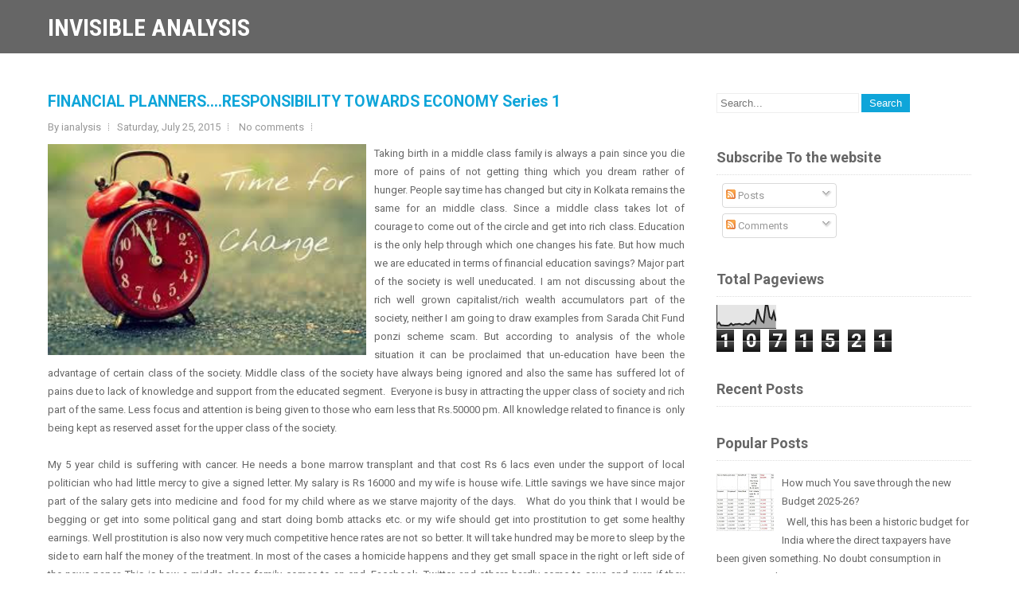

--- FILE ---
content_type: text/html; charset=UTF-8
request_url: https://www.ianalysis.co.in/b/stats?style=BLACK_TRANSPARENT&timeRange=ALL_TIME&token=APq4FmCpDCGhyAG2XoCfpfv76pqgzTdS1keLgQZ6-0cd9Cw03bfF-D71c7bNnLdiGR28uKIsxXZ8D2H4mv4EE9rLiNtDycg7PQ
body_size: 18
content:
{"total":1071521,"sparklineOptions":{"backgroundColor":{"fillOpacity":0.1,"fill":"#000000"},"series":[{"areaOpacity":0.3,"color":"#202020"}]},"sparklineData":[[0,16],[1,25],[2,13],[3,13],[4,12],[5,12],[6,13],[7,21],[8,14],[9,18],[10,18],[11,20],[12,17],[13,16],[14,21],[15,18],[16,18],[17,27],[18,34],[19,23],[20,84],[21,54],[22,33],[23,26],[24,100],[25,98],[26,49],[27,41],[28,71],[29,32]],"nextTickMs":100000}